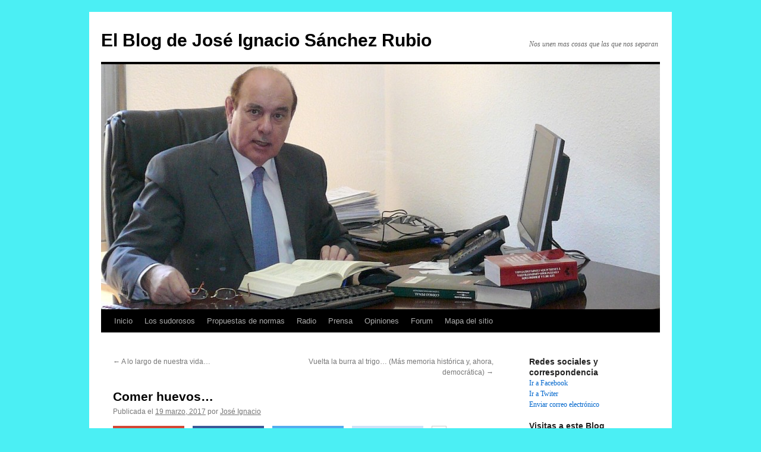

--- FILE ---
content_type: text/html; charset=UTF-8
request_url: https://sanchezrubio.eu/?p=468
body_size: 19397
content:
<!DOCTYPE html>
<html lang="es">
<head>
<meta charset="UTF-8" />
<title>
Comer huevos&#8230; | El Blog de José Ignacio Sánchez Rubio	</title>
<link rel="profile" href="https://gmpg.org/xfn/11" />
<link rel="stylesheet" type="text/css" media="all" href="https://sanchezrubio.eu/wp-content/themes/twentyten/style.css?ver=20251202" />
<link rel="pingback" href="https://sanchezrubio.eu/xmlrpc.php">
<link href="https://sanchezrubio.eu/wp-content/plugins/shariff-sharing/dep/shariff.complete.css" rel="stylesheet">
<meta name='robots' content='max-image-preview:large' />
<link rel='dns-prefetch' href='//fonts.googleapis.com' />
<link rel="alternate" type="application/rss+xml" title="El Blog de José Ignacio Sánchez Rubio &raquo; Feed" href="https://sanchezrubio.eu/?feed=rss2" />
<link rel="alternate" type="application/rss+xml" title="El Blog de José Ignacio Sánchez Rubio &raquo; Feed de los comentarios" href="https://sanchezrubio.eu/?feed=comments-rss2" />
<link rel="alternate" type="text/calendar" title="El Blog de José Ignacio Sánchez Rubio &raquo; iCal Feed" href="https://sanchezrubio.eu?post_type=tribe_events&#038;ical=1" />
<link rel="alternate" type="application/rss+xml" title="El Blog de José Ignacio Sánchez Rubio &raquo; Comentario Comer huevos&#8230; del feed" href="https://sanchezrubio.eu/?feed=rss2&#038;p=468" />
<link rel="alternate" title="oEmbed (JSON)" type="application/json+oembed" href="https://sanchezrubio.eu/index.php?rest_route=%2Foembed%2F1.0%2Fembed&#038;url=https%3A%2F%2Fsanchezrubio.eu%2F%3Fp%3D468" />
<link rel="alternate" title="oEmbed (XML)" type="text/xml+oembed" href="https://sanchezrubio.eu/index.php?rest_route=%2Foembed%2F1.0%2Fembed&#038;url=https%3A%2F%2Fsanchezrubio.eu%2F%3Fp%3D468&#038;format=xml" />
<style id='wp-img-auto-sizes-contain-inline-css' type='text/css'>
img:is([sizes=auto i],[sizes^="auto," i]){contain-intrinsic-size:3000px 1500px}
/*# sourceURL=wp-img-auto-sizes-contain-inline-css */
</style>
<style id='wp-emoji-styles-inline-css' type='text/css'>

	img.wp-smiley, img.emoji {
		display: inline !important;
		border: none !important;
		box-shadow: none !important;
		height: 1em !important;
		width: 1em !important;
		margin: 0 0.07em !important;
		vertical-align: -0.1em !important;
		background: none !important;
		padding: 0 !important;
	}
/*# sourceURL=wp-emoji-styles-inline-css */
</style>
<link rel='stylesheet' id='wp-block-library-css' href='https://sanchezrubio.eu/wp-includes/css/dist/block-library/style.min.css?ver=6.9' type='text/css' media='all' />
<style id='global-styles-inline-css' type='text/css'>
:root{--wp--preset--aspect-ratio--square: 1;--wp--preset--aspect-ratio--4-3: 4/3;--wp--preset--aspect-ratio--3-4: 3/4;--wp--preset--aspect-ratio--3-2: 3/2;--wp--preset--aspect-ratio--2-3: 2/3;--wp--preset--aspect-ratio--16-9: 16/9;--wp--preset--aspect-ratio--9-16: 9/16;--wp--preset--color--black: #000;--wp--preset--color--cyan-bluish-gray: #abb8c3;--wp--preset--color--white: #fff;--wp--preset--color--pale-pink: #f78da7;--wp--preset--color--vivid-red: #cf2e2e;--wp--preset--color--luminous-vivid-orange: #ff6900;--wp--preset--color--luminous-vivid-amber: #fcb900;--wp--preset--color--light-green-cyan: #7bdcb5;--wp--preset--color--vivid-green-cyan: #00d084;--wp--preset--color--pale-cyan-blue: #8ed1fc;--wp--preset--color--vivid-cyan-blue: #0693e3;--wp--preset--color--vivid-purple: #9b51e0;--wp--preset--color--blue: #0066cc;--wp--preset--color--medium-gray: #666;--wp--preset--color--light-gray: #f1f1f1;--wp--preset--gradient--vivid-cyan-blue-to-vivid-purple: linear-gradient(135deg,rgb(6,147,227) 0%,rgb(155,81,224) 100%);--wp--preset--gradient--light-green-cyan-to-vivid-green-cyan: linear-gradient(135deg,rgb(122,220,180) 0%,rgb(0,208,130) 100%);--wp--preset--gradient--luminous-vivid-amber-to-luminous-vivid-orange: linear-gradient(135deg,rgb(252,185,0) 0%,rgb(255,105,0) 100%);--wp--preset--gradient--luminous-vivid-orange-to-vivid-red: linear-gradient(135deg,rgb(255,105,0) 0%,rgb(207,46,46) 100%);--wp--preset--gradient--very-light-gray-to-cyan-bluish-gray: linear-gradient(135deg,rgb(238,238,238) 0%,rgb(169,184,195) 100%);--wp--preset--gradient--cool-to-warm-spectrum: linear-gradient(135deg,rgb(74,234,220) 0%,rgb(151,120,209) 20%,rgb(207,42,186) 40%,rgb(238,44,130) 60%,rgb(251,105,98) 80%,rgb(254,248,76) 100%);--wp--preset--gradient--blush-light-purple: linear-gradient(135deg,rgb(255,206,236) 0%,rgb(152,150,240) 100%);--wp--preset--gradient--blush-bordeaux: linear-gradient(135deg,rgb(254,205,165) 0%,rgb(254,45,45) 50%,rgb(107,0,62) 100%);--wp--preset--gradient--luminous-dusk: linear-gradient(135deg,rgb(255,203,112) 0%,rgb(199,81,192) 50%,rgb(65,88,208) 100%);--wp--preset--gradient--pale-ocean: linear-gradient(135deg,rgb(255,245,203) 0%,rgb(182,227,212) 50%,rgb(51,167,181) 100%);--wp--preset--gradient--electric-grass: linear-gradient(135deg,rgb(202,248,128) 0%,rgb(113,206,126) 100%);--wp--preset--gradient--midnight: linear-gradient(135deg,rgb(2,3,129) 0%,rgb(40,116,252) 100%);--wp--preset--font-size--small: 13px;--wp--preset--font-size--medium: 20px;--wp--preset--font-size--large: 36px;--wp--preset--font-size--x-large: 42px;--wp--preset--spacing--20: 0.44rem;--wp--preset--spacing--30: 0.67rem;--wp--preset--spacing--40: 1rem;--wp--preset--spacing--50: 1.5rem;--wp--preset--spacing--60: 2.25rem;--wp--preset--spacing--70: 3.38rem;--wp--preset--spacing--80: 5.06rem;--wp--preset--shadow--natural: 6px 6px 9px rgba(0, 0, 0, 0.2);--wp--preset--shadow--deep: 12px 12px 50px rgba(0, 0, 0, 0.4);--wp--preset--shadow--sharp: 6px 6px 0px rgba(0, 0, 0, 0.2);--wp--preset--shadow--outlined: 6px 6px 0px -3px rgb(255, 255, 255), 6px 6px rgb(0, 0, 0);--wp--preset--shadow--crisp: 6px 6px 0px rgb(0, 0, 0);}:where(.is-layout-flex){gap: 0.5em;}:where(.is-layout-grid){gap: 0.5em;}body .is-layout-flex{display: flex;}.is-layout-flex{flex-wrap: wrap;align-items: center;}.is-layout-flex > :is(*, div){margin: 0;}body .is-layout-grid{display: grid;}.is-layout-grid > :is(*, div){margin: 0;}:where(.wp-block-columns.is-layout-flex){gap: 2em;}:where(.wp-block-columns.is-layout-grid){gap: 2em;}:where(.wp-block-post-template.is-layout-flex){gap: 1.25em;}:where(.wp-block-post-template.is-layout-grid){gap: 1.25em;}.has-black-color{color: var(--wp--preset--color--black) !important;}.has-cyan-bluish-gray-color{color: var(--wp--preset--color--cyan-bluish-gray) !important;}.has-white-color{color: var(--wp--preset--color--white) !important;}.has-pale-pink-color{color: var(--wp--preset--color--pale-pink) !important;}.has-vivid-red-color{color: var(--wp--preset--color--vivid-red) !important;}.has-luminous-vivid-orange-color{color: var(--wp--preset--color--luminous-vivid-orange) !important;}.has-luminous-vivid-amber-color{color: var(--wp--preset--color--luminous-vivid-amber) !important;}.has-light-green-cyan-color{color: var(--wp--preset--color--light-green-cyan) !important;}.has-vivid-green-cyan-color{color: var(--wp--preset--color--vivid-green-cyan) !important;}.has-pale-cyan-blue-color{color: var(--wp--preset--color--pale-cyan-blue) !important;}.has-vivid-cyan-blue-color{color: var(--wp--preset--color--vivid-cyan-blue) !important;}.has-vivid-purple-color{color: var(--wp--preset--color--vivid-purple) !important;}.has-black-background-color{background-color: var(--wp--preset--color--black) !important;}.has-cyan-bluish-gray-background-color{background-color: var(--wp--preset--color--cyan-bluish-gray) !important;}.has-white-background-color{background-color: var(--wp--preset--color--white) !important;}.has-pale-pink-background-color{background-color: var(--wp--preset--color--pale-pink) !important;}.has-vivid-red-background-color{background-color: var(--wp--preset--color--vivid-red) !important;}.has-luminous-vivid-orange-background-color{background-color: var(--wp--preset--color--luminous-vivid-orange) !important;}.has-luminous-vivid-amber-background-color{background-color: var(--wp--preset--color--luminous-vivid-amber) !important;}.has-light-green-cyan-background-color{background-color: var(--wp--preset--color--light-green-cyan) !important;}.has-vivid-green-cyan-background-color{background-color: var(--wp--preset--color--vivid-green-cyan) !important;}.has-pale-cyan-blue-background-color{background-color: var(--wp--preset--color--pale-cyan-blue) !important;}.has-vivid-cyan-blue-background-color{background-color: var(--wp--preset--color--vivid-cyan-blue) !important;}.has-vivid-purple-background-color{background-color: var(--wp--preset--color--vivid-purple) !important;}.has-black-border-color{border-color: var(--wp--preset--color--black) !important;}.has-cyan-bluish-gray-border-color{border-color: var(--wp--preset--color--cyan-bluish-gray) !important;}.has-white-border-color{border-color: var(--wp--preset--color--white) !important;}.has-pale-pink-border-color{border-color: var(--wp--preset--color--pale-pink) !important;}.has-vivid-red-border-color{border-color: var(--wp--preset--color--vivid-red) !important;}.has-luminous-vivid-orange-border-color{border-color: var(--wp--preset--color--luminous-vivid-orange) !important;}.has-luminous-vivid-amber-border-color{border-color: var(--wp--preset--color--luminous-vivid-amber) !important;}.has-light-green-cyan-border-color{border-color: var(--wp--preset--color--light-green-cyan) !important;}.has-vivid-green-cyan-border-color{border-color: var(--wp--preset--color--vivid-green-cyan) !important;}.has-pale-cyan-blue-border-color{border-color: var(--wp--preset--color--pale-cyan-blue) !important;}.has-vivid-cyan-blue-border-color{border-color: var(--wp--preset--color--vivid-cyan-blue) !important;}.has-vivid-purple-border-color{border-color: var(--wp--preset--color--vivid-purple) !important;}.has-vivid-cyan-blue-to-vivid-purple-gradient-background{background: var(--wp--preset--gradient--vivid-cyan-blue-to-vivid-purple) !important;}.has-light-green-cyan-to-vivid-green-cyan-gradient-background{background: var(--wp--preset--gradient--light-green-cyan-to-vivid-green-cyan) !important;}.has-luminous-vivid-amber-to-luminous-vivid-orange-gradient-background{background: var(--wp--preset--gradient--luminous-vivid-amber-to-luminous-vivid-orange) !important;}.has-luminous-vivid-orange-to-vivid-red-gradient-background{background: var(--wp--preset--gradient--luminous-vivid-orange-to-vivid-red) !important;}.has-very-light-gray-to-cyan-bluish-gray-gradient-background{background: var(--wp--preset--gradient--very-light-gray-to-cyan-bluish-gray) !important;}.has-cool-to-warm-spectrum-gradient-background{background: var(--wp--preset--gradient--cool-to-warm-spectrum) !important;}.has-blush-light-purple-gradient-background{background: var(--wp--preset--gradient--blush-light-purple) !important;}.has-blush-bordeaux-gradient-background{background: var(--wp--preset--gradient--blush-bordeaux) !important;}.has-luminous-dusk-gradient-background{background: var(--wp--preset--gradient--luminous-dusk) !important;}.has-pale-ocean-gradient-background{background: var(--wp--preset--gradient--pale-ocean) !important;}.has-electric-grass-gradient-background{background: var(--wp--preset--gradient--electric-grass) !important;}.has-midnight-gradient-background{background: var(--wp--preset--gradient--midnight) !important;}.has-small-font-size{font-size: var(--wp--preset--font-size--small) !important;}.has-medium-font-size{font-size: var(--wp--preset--font-size--medium) !important;}.has-large-font-size{font-size: var(--wp--preset--font-size--large) !important;}.has-x-large-font-size{font-size: var(--wp--preset--font-size--x-large) !important;}
/*# sourceURL=global-styles-inline-css */
</style>

<style id='classic-theme-styles-inline-css' type='text/css'>
/*! This file is auto-generated */
.wp-block-button__link{color:#fff;background-color:#32373c;border-radius:9999px;box-shadow:none;text-decoration:none;padding:calc(.667em + 2px) calc(1.333em + 2px);font-size:1.125em}.wp-block-file__button{background:#32373c;color:#fff;text-decoration:none}
/*# sourceURL=/wp-includes/css/classic-themes.min.css */
</style>
<link rel='stylesheet' id='bbp-default-css' href='https://sanchezrubio.eu/wp-content/plugins/bbpress/templates/default/css/bbpress.min.css?ver=2.6.14' type='text/css' media='all' />
<link rel='stylesheet' id='digg-digg-css' href='https://sanchezrubio.eu/wp-content/plugins/digg-digg/css/diggdigg-style.css?ver=5.3.6' type='text/css' media='screen' />
<link rel='stylesheet' id='google-typography-font-css' href='//fonts.googleapis.com/css?family=:' type='text/css' media='all' />
<link rel='stylesheet' id='wp-postratings-css' href='https://sanchezrubio.eu/wp-content/plugins/wp-postratings/css/postratings-css.css?ver=1.91.2' type='text/css' media='all' />
<link rel='stylesheet' id='twentyten-block-style-css' href='https://sanchezrubio.eu/wp-content/themes/twentyten/blocks.css?ver=20250220' type='text/css' media='all' />
<link rel='stylesheet' id='tablepress-default-css' href='https://sanchezrubio.eu/wp-content/plugins/tablepress/css/build/default.css?ver=3.2.6' type='text/css' media='all' />
<link rel='stylesheet' id='um_modal-css' href='https://sanchezrubio.eu/wp-content/plugins/ultimate-member/assets/css/um-modal.min.css?ver=2.11.1' type='text/css' media='all' />
<link rel='stylesheet' id='um_ui-css' href='https://sanchezrubio.eu/wp-content/plugins/ultimate-member/assets/libs/jquery-ui/jquery-ui.min.css?ver=1.13.2' type='text/css' media='all' />
<link rel='stylesheet' id='um_tipsy-css' href='https://sanchezrubio.eu/wp-content/plugins/ultimate-member/assets/libs/tipsy/tipsy.min.css?ver=1.0.0a' type='text/css' media='all' />
<link rel='stylesheet' id='um_raty-css' href='https://sanchezrubio.eu/wp-content/plugins/ultimate-member/assets/libs/raty/um-raty.min.css?ver=2.6.0' type='text/css' media='all' />
<link rel='stylesheet' id='select2-css' href='https://sanchezrubio.eu/wp-content/plugins/ultimate-member/assets/libs/select2/select2.min.css?ver=4.0.13' type='text/css' media='all' />
<link rel='stylesheet' id='um_fileupload-css' href='https://sanchezrubio.eu/wp-content/plugins/ultimate-member/assets/css/um-fileupload.min.css?ver=2.11.1' type='text/css' media='all' />
<link rel='stylesheet' id='um_confirm-css' href='https://sanchezrubio.eu/wp-content/plugins/ultimate-member/assets/libs/um-confirm/um-confirm.min.css?ver=1.0' type='text/css' media='all' />
<link rel='stylesheet' id='um_datetime-css' href='https://sanchezrubio.eu/wp-content/plugins/ultimate-member/assets/libs/pickadate/default.min.css?ver=3.6.2' type='text/css' media='all' />
<link rel='stylesheet' id='um_datetime_date-css' href='https://sanchezrubio.eu/wp-content/plugins/ultimate-member/assets/libs/pickadate/default.date.min.css?ver=3.6.2' type='text/css' media='all' />
<link rel='stylesheet' id='um_datetime_time-css' href='https://sanchezrubio.eu/wp-content/plugins/ultimate-member/assets/libs/pickadate/default.time.min.css?ver=3.6.2' type='text/css' media='all' />
<link rel='stylesheet' id='um_fonticons_ii-css' href='https://sanchezrubio.eu/wp-content/plugins/ultimate-member/assets/libs/legacy/fonticons/fonticons-ii.min.css?ver=2.11.1' type='text/css' media='all' />
<link rel='stylesheet' id='um_fonticons_fa-css' href='https://sanchezrubio.eu/wp-content/plugins/ultimate-member/assets/libs/legacy/fonticons/fonticons-fa.min.css?ver=2.11.1' type='text/css' media='all' />
<link rel='stylesheet' id='um_fontawesome-css' href='https://sanchezrubio.eu/wp-content/plugins/ultimate-member/assets/css/um-fontawesome.min.css?ver=6.5.2' type='text/css' media='all' />
<link rel='stylesheet' id='um_common-css' href='https://sanchezrubio.eu/wp-content/plugins/ultimate-member/assets/css/common.min.css?ver=2.11.1' type='text/css' media='all' />
<link rel='stylesheet' id='um_responsive-css' href='https://sanchezrubio.eu/wp-content/plugins/ultimate-member/assets/css/um-responsive.min.css?ver=2.11.1' type='text/css' media='all' />
<link rel='stylesheet' id='um_styles-css' href='https://sanchezrubio.eu/wp-content/plugins/ultimate-member/assets/css/um-styles.min.css?ver=2.11.1' type='text/css' media='all' />
<link rel='stylesheet' id='um_crop-css' href='https://sanchezrubio.eu/wp-content/plugins/ultimate-member/assets/libs/cropper/cropper.min.css?ver=1.6.1' type='text/css' media='all' />
<link rel='stylesheet' id='um_profile-css' href='https://sanchezrubio.eu/wp-content/plugins/ultimate-member/assets/css/um-profile.min.css?ver=2.11.1' type='text/css' media='all' />
<link rel='stylesheet' id='um_account-css' href='https://sanchezrubio.eu/wp-content/plugins/ultimate-member/assets/css/um-account.min.css?ver=2.11.1' type='text/css' media='all' />
<link rel='stylesheet' id='um_misc-css' href='https://sanchezrubio.eu/wp-content/plugins/ultimate-member/assets/css/um-misc.min.css?ver=2.11.1' type='text/css' media='all' />
<link rel='stylesheet' id='um_default_css-css' href='https://sanchezrubio.eu/wp-content/plugins/ultimate-member/assets/css/um-old-default.min.css?ver=2.11.1' type='text/css' media='all' />
<script type="text/javascript" src="https://sanchezrubio.eu/wp-includes/js/jquery/jquery.min.js?ver=3.7.1" id="jquery-core-js"></script>
<script type="text/javascript" src="https://sanchezrubio.eu/wp-includes/js/jquery/jquery-migrate.min.js?ver=3.4.1" id="jquery-migrate-js"></script>
<script type="text/javascript" src="https://sanchezrubio.eu/wp-content/plugins/podlove-web-player/web-player/embed.js?ver=5.9.2" id="podlove-web-player-player-js"></script>
<script type="text/javascript" src="https://sanchezrubio.eu/wp-content/plugins/podlove-web-player/js/cache.js?ver=5.9.2" id="podlove-web-player-player-cache-js"></script>
<script type="text/javascript" src="https://sanchezrubio.eu/wp-content/plugins/ultimate-member/assets/js/um-gdpr.min.js?ver=2.11.1" id="um-gdpr-js"></script>
<link rel="https://api.w.org/" href="https://sanchezrubio.eu/index.php?rest_route=/" /><link rel="alternate" title="JSON" type="application/json" href="https://sanchezrubio.eu/index.php?rest_route=/wp/v2/posts/468" /><link rel="EditURI" type="application/rsd+xml" title="RSD" href="https://sanchezrubio.eu/xmlrpc.php?rsd" />
<meta name="generator" content="WordPress 6.9" />
<link rel="canonical" href="https://sanchezrubio.eu/?p=468" />
<link rel='shortlink' href='https://sanchezrubio.eu/?p=468' />
<link rel="image_src" href="https://sanchezrubio.eu/wp-content/uploads/2017/03/Huevos.png" />
<style type="text/css">
</style>
<meta name="tec-api-version" content="v1"><meta name="tec-api-origin" content="https://sanchezrubio.eu"><link rel="alternate" href="https://sanchezrubio.eu/index.php?rest_route=/tribe/events/v1/" /><style type="text/css" media="screen">input#akismet_privacy_check { float: left; margin: 7px 7px 7px 0; width: 13px; }</style>
        <script type="text/javascript">
            var jQueryMigrateHelperHasSentDowngrade = false;

			window.onerror = function( msg, url, line, col, error ) {
				// Break out early, do not processing if a downgrade reqeust was already sent.
				if ( jQueryMigrateHelperHasSentDowngrade ) {
					return true;
                }

				var xhr = new XMLHttpRequest();
				var nonce = '8f067be03a';
				var jQueryFunctions = [
					'andSelf',
					'browser',
					'live',
					'boxModel',
					'support.boxModel',
					'size',
					'swap',
					'clean',
					'sub',
                ];
				var match_pattern = /\)\.(.+?) is not a function/;
                var erroredFunction = msg.match( match_pattern );

                // If there was no matching functions, do not try to downgrade.
                if ( null === erroredFunction || typeof erroredFunction !== 'object' || typeof erroredFunction[1] === "undefined" || -1 === jQueryFunctions.indexOf( erroredFunction[1] ) ) {
                    return true;
                }

                // Set that we've now attempted a downgrade request.
                jQueryMigrateHelperHasSentDowngrade = true;

				xhr.open( 'POST', 'https://sanchezrubio.eu/wp-admin/admin-ajax.php' );
				xhr.setRequestHeader( 'Content-Type', 'application/x-www-form-urlencoded' );
				xhr.onload = function () {
					var response,
                        reload = false;

					if ( 200 === xhr.status ) {
                        try {
                        	response = JSON.parse( xhr.response );

                        	reload = response.data.reload;
                        } catch ( e ) {
                        	reload = false;
                        }
                    }

					// Automatically reload the page if a deprecation caused an automatic downgrade, ensure visitors get the best possible experience.
					if ( reload ) {
						location.reload();
                    }
				};

				xhr.send( encodeURI( 'action=jquery-migrate-downgrade-version&_wpnonce=' + nonce ) );

				// Suppress error alerts in older browsers
				return true;
			}
        </script>

		<style data-context="foundation-flickity-css">/*! Flickity v2.0.2
http://flickity.metafizzy.co
---------------------------------------------- */.flickity-enabled{position:relative}.flickity-enabled:focus{outline:0}.flickity-viewport{overflow:hidden;position:relative;height:100%}.flickity-slider{position:absolute;width:100%;height:100%}.flickity-enabled.is-draggable{-webkit-tap-highlight-color:transparent;tap-highlight-color:transparent;-webkit-user-select:none;-moz-user-select:none;-ms-user-select:none;user-select:none}.flickity-enabled.is-draggable .flickity-viewport{cursor:move;cursor:-webkit-grab;cursor:grab}.flickity-enabled.is-draggable .flickity-viewport.is-pointer-down{cursor:-webkit-grabbing;cursor:grabbing}.flickity-prev-next-button{position:absolute;top:50%;width:44px;height:44px;border:none;border-radius:50%;background:#fff;background:hsla(0,0%,100%,.75);cursor:pointer;-webkit-transform:translateY(-50%);transform:translateY(-50%)}.flickity-prev-next-button:hover{background:#fff}.flickity-prev-next-button:focus{outline:0;box-shadow:0 0 0 5px #09f}.flickity-prev-next-button:active{opacity:.6}.flickity-prev-next-button.previous{left:10px}.flickity-prev-next-button.next{right:10px}.flickity-rtl .flickity-prev-next-button.previous{left:auto;right:10px}.flickity-rtl .flickity-prev-next-button.next{right:auto;left:10px}.flickity-prev-next-button:disabled{opacity:.3;cursor:auto}.flickity-prev-next-button svg{position:absolute;left:20%;top:20%;width:60%;height:60%}.flickity-prev-next-button .arrow{fill:#333}.flickity-page-dots{position:absolute;width:100%;bottom:-25px;padding:0;margin:0;list-style:none;text-align:center;line-height:1}.flickity-rtl .flickity-page-dots{direction:rtl}.flickity-page-dots .dot{display:inline-block;width:10px;height:10px;margin:0 8px;background:#333;border-radius:50%;opacity:.25;cursor:pointer}.flickity-page-dots .dot.is-selected{opacity:1}</style><style data-context="foundation-slideout-css">.slideout-menu{position:fixed;left:0;top:0;bottom:0;right:auto;z-index:0;width:256px;overflow-y:auto;-webkit-overflow-scrolling:touch;display:none}.slideout-menu.pushit-right{left:auto;right:0}.slideout-panel{position:relative;z-index:1;will-change:transform}.slideout-open,.slideout-open .slideout-panel,.slideout-open body{overflow:hidden}.slideout-open .slideout-menu{display:block}.pushit{display:none}</style><style type="text/css" id="custom-background-css">
body.custom-background { background-color: #4beff4; }
</style>
	<link rel="icon" href="https://sanchezrubio.eu/wp-content/uploads/2015/06/cropped-LDsmall-32x32.jpg" sizes="32x32" />
<link rel="icon" href="https://sanchezrubio.eu/wp-content/uploads/2015/06/cropped-LDsmall-192x192.jpg" sizes="192x192" />
<link rel="apple-touch-icon" href="https://sanchezrubio.eu/wp-content/uploads/2015/06/cropped-LDsmall-180x180.jpg" />
<meta name="msapplication-TileImage" content="https://sanchezrubio.eu/wp-content/uploads/2015/06/cropped-LDsmall-270x270.jpg" />
<style>.ios7.web-app-mode.has-fixed header{ background-color: rgba(3,122,221,.88);}</style><link rel='stylesheet' id='yarppRelatedCss-css' href='https://sanchezrubio.eu/wp-content/plugins/yet-another-related-posts-plugin/style/related.css?ver=5.30.11' type='text/css' media='all' />
</head>

<body class="wp-singular post-template-default single single-post postid-468 single-format-standard custom-background wp-theme-twentyten tribe-no-js">

<script type="text/javascript" id="bbp-swap-no-js-body-class">
	document.body.className = document.body.className.replace( 'bbp-no-js', 'bbp-js' );
</script>

<div id="wrapper" class="hfeed">
		<a href="#content" class="screen-reader-text skip-link">Saltar al contenido</a>
	<div id="header">
		<div id="masthead">
			<div id="branding" role="banner">
									<div id="site-title">
						<span>
							<a href="https://sanchezrubio.eu/" rel="home" >El Blog de José Ignacio Sánchez Rubio</a>
						</span>
					</div>
										<div id="site-description">Nos unen mas cosas que las que nos separan</div>
					<img src="https://sanchezrubio.eu/wp-content/uploads/2014/03/cropped-LD1.jpg" width="940" height="412" alt="El Blog de José Ignacio Sánchez Rubio" srcset="https://sanchezrubio.eu/wp-content/uploads/2014/03/cropped-LD1.jpg 940w, https://sanchezrubio.eu/wp-content/uploads/2014/03/cropped-LD1-300x131.jpg 300w" sizes="(max-width: 940px) 100vw, 940px" decoding="async" fetchpriority="high" />			</div><!-- #branding -->

			<div id="access" role="navigation">
				<div class="menu"><ul>
<li ><a href="https://sanchezrubio.eu/">Inicio</a></li><li class="page_item page-item-548"><a href="https://sanchezrubio.eu/?page_id=548">Los sudorosos</a></li>
<li class="page_item page-item-177 page_item_has_children"><a href="https://sanchezrubio.eu/?page_id=177">Propuestas de normas</a>
<ul class='children'>
	<li class="page_item page-item-183"><a href="https://sanchezrubio.eu/?page_id=183">Financiacion de los Partidos</a></li>
</ul>
</li>
<li class="page_item page-item-191 page_item_has_children"><a href="https://sanchezrubio.eu/?page_id=191">Radio</a>
<ul class='children'>
	<li class="page_item page-item-189"><a href="https://sanchezrubio.eu/?page_id=189">Entrevistas y tertulias</a></li>
</ul>
</li>
<li class="page_item page-item-97 page_item_has_children"><a href="https://sanchezrubio.eu/?page_id=97">Prensa</a>
<ul class='children'>
	<li class="page_item page-item-15"><a href="https://sanchezrubio.eu/?page_id=15">El fantasma de la estanflación</a></li>
	<li class="page_item page-item-348"><a href="https://sanchezrubio.eu/?page_id=348">Las Autonosuyas</a></li>
	<li class="page_item page-item-209"><a href="https://sanchezrubio.eu/?page_id=209">¡¡¡ Marchando otra de Leyes !!!&#8230;</a></li>
	<li class="page_item page-item-73"><a href="https://sanchezrubio.eu/?page_id=73">Und nun, was tun wir?</a></li>
	<li class="page_item page-item-101"><a href="https://sanchezrubio.eu/?page_id=101">Por fin reaccionamos&#8230;</a></li>
	<li class="page_item page-item-111"><a href="https://sanchezrubio.eu/?page_id=111">Esclavitud</a></li>
	<li class="page_item page-item-115"><a href="https://sanchezrubio.eu/?page_id=115">El político</a></li>
	<li class="page_item page-item-119"><a href="https://sanchezrubio.eu/?page_id=119">&#8230; ¿Socialista?. En cierto modo</a></li>
	<li class="page_item page-item-123"><a href="https://sanchezrubio.eu/?page_id=123">La partitocracia</a></li>
	<li class="page_item page-item-127"><a href="https://sanchezrubio.eu/?page_id=127">La Eureta</a></li>
	<li class="page_item page-item-131"><a href="https://sanchezrubio.eu/?page_id=131">Carta a Rajoy</a></li>
	<li class="page_item page-item-137"><a href="https://sanchezrubio.eu/?page_id=137">El decálogo</a></li>
	<li class="page_item page-item-140"><a href="https://sanchezrubio.eu/?page_id=140">El precio del Estado</a></li>
	<li class="page_item page-item-145"><a href="https://sanchezrubio.eu/?page_id=145">Los recortes</a></li>
	<li class="page_item page-item-197"><a href="https://sanchezrubio.eu/?page_id=197">Los sacamantecas</a></li>
	<li class="page_item page-item-204"><a href="https://sanchezrubio.eu/?page_id=204">El Estado como empresa</a></li>
</ul>
</li>
<li class="page_item page-item-156 page_item_has_children"><a href="https://sanchezrubio.eu/?page_id=156">Opiniones</a>
<ul class='children'>
	<li class="page_item page-item-377"><a href="https://sanchezrubio.eu/?page_id=377">Ayer…. y hoy</a></li>
	<li class="page_item page-item-159"><a href="https://sanchezrubio.eu/?page_id=159">Hablamos de mujeres</a></li>
	<li class="page_item page-item-402"><a href="https://sanchezrubio.eu/?page_id=402">¿Nos hace falta un gobierno?</a></li>
	<li class="page_item page-item-164"><a href="https://sanchezrubio.eu/?page_id=164">Atidamana</a></li>
	<li class="page_item page-item-385"><a href="https://sanchezrubio.eu/?page_id=385">¿Alteración psico-física, vicio o depravación?</a></li>
	<li class="page_item page-item-173"><a href="https://sanchezrubio.eu/?page_id=173">¿Oiga&#8230; y que pasa con las hipotecas?</a></li>
	<li class="page_item page-item-201"><a href="https://sanchezrubio.eu/?page_id=201">El valor de los suicidas</a></li>
	<li class="page_item page-item-363"><a href="https://sanchezrubio.eu/?page_id=363">Las divisiones del Papa</a></li>
</ul>
</li>
<li class="page_item page-item-53"><a href="https://sanchezrubio.eu/?page_id=53">Forum</a></li>
<li class="page_item page-item-152"><a href="https://sanchezrubio.eu/?page_id=152">Mapa del sitio</a></li>
</ul></div>
			</div><!-- #access -->
		</div><!-- #masthead -->
	</div><!-- #header -->

	<div id="main">

		<div id="container">
			<div id="content" role="main">

			

				<div id="nav-above" class="navigation">
					<div class="nav-previous"><a href="https://sanchezrubio.eu/?p=465" rel="prev"><span class="meta-nav">&larr;</span> A lo largo de nuestra vida&#8230;</a></div>
					<div class="nav-next"><a href="https://sanchezrubio.eu/?p=472" rel="next">Vuelta la burra al trigo… (Más memoria histórica y, ahora, democrática) <span class="meta-nav">&rarr;</span></a></div>
				</div><!-- #nav-above -->

				<div id="post-468" class="post-468 post type-post status-publish format-standard hentry category-futuro-de-espana">
					<h1 class="entry-title">Comer huevos&#8230;</h1>

					<div class="entry-meta">
						<span class="meta-prep meta-prep-author">Publicada el</span> <a href="https://sanchezrubio.eu/?p=468" title="11:11" rel="bookmark"><span class="entry-date">19 marzo, 2017</span></a> <span class="meta-sep">por</span> <span class="author vcard"><a class="url fn n" href="https://sanchezrubio.eu/?author=1" title="Ver todas las entradas de José Ignacio">José Ignacio</a></span>					</div><!-- .entry-meta -->

					<div class="entry-content">
						<div class="shariff" data-title="Comer huevos&#8230;" data-info-url="http://ct.de/-2467514" data-backend-url="https://sanchezrubio.eu/wp-content/plugins/shariff-sharing/backend/index.php" data-temp="/tmp" data-ttl="60" data-service="gftr" data-services='["googleplus","facebook","twitter","reddit","info"]' data-image="" data-url="https://sanchezrubio.eu/?p=468" data-lang="es" data-theme="colored" data-orientation="horizontal"></div><a id="dd_start"></a><div class='dd_post_share dd_post_share_left'><div class='dd_buttons'><div class='dd_button'><a data-pocket-label="pocket" data-pocket-count="vertical" data-save-url="https://sanchezrubio.eu/?p=468" class="pocket-btn" data-lang="en"></a><script type="text/javascript">!function(d,i){if(!d.getElementById(i)){var j=d.createElement("script");j.id=i;j.src="https://widgets.getpocket.com/v1/j/btn.js?v=1";var w=d.getElementById(i);d.body.appendChild(j);}}(document,"pocket-btn-js");</script></div></div></div><div class='dd_post_share'><div class='dd_buttons'><div class='dd_button'><div class='dd-twitter-ajax-load dd-twitter-468'></div><a href="http://twitter.com/share" class="twitter-share-button" data-url="https://sanchezrubio.eu/?p=468" data-count="vertical" data-text="Comer huevos..." data-via="JISanchezRubio" ></a></div><div class='dd_button'><script src="//connect.facebook.net/es_ES/all.js#xfbml=1"></script><fb:like href="https://sanchezrubio.eu/?p=468" send="true" show_faces="true"  layout="button_count" width="92"  ></fb:like></div><div class='dd_button'><div class='dd-fbshare-ajax-load dd-fbshare-468'></div><a class='DD_FBSHARE_AJAX_468' name='fb_share' type='box_count' share_url='https://sanchezrubio.eu/?p=468' href='http://www.facebook.com/sharer.php'></a></div><div class='dd_button'><div class='dd-google1-ajax-load dd-google1-468'></div><g:plusone size='tall' href='https://sanchezrubio.eu/?p=468'></g:plusone></div><div class='dd_button'><div class='dd-linkedin-ajax-load dd-linkedin-468'></div><script type='IN/share' data-url='https://sanchezrubio.eu/?p=468' data-counter='top'></script></div></div><div style='clear:both'></div></div><div style='clear:both'></div><p style="text-align: justify;"><span style="color: #000000; font-family: Calibri;"><a href="https://sanchezrubio.eu/wp-content/uploads/2017/03/Huevos.png"><img decoding="async" class="alignleft size-full wp-image-469" src="https://sanchezrubio.eu/wp-content/uploads/2017/03/Huevos.png" alt="" width="240" height="160" /></a>Hace unos cuantos años, cuando un niño pedía algo que, a juicio de los mayores no se correspondía con su edad, recibía una promesa: “cuando seas padre, comerás huevos”.</span></p>
<p style="text-align: justify;"><span style="color: #000000; font-family: Calibri;">Está claro que a todos los chiquillos de la época nos apetecía comerlos; los huevos, además de su valor nutritivo, resultan un manjar en cualquiera de las formas en que se prepare, sobre todo si están fritos, con su puntillita…</span></p>
<p style="text-align: justify;"><span style="color: #000000; font-family: Calibri;">Pero con todo, y además de considerar que ese manjar en otro tiempo era un artículo de lujo, todos los infantes nos preguntábamos más de una vez, qué querían decirnos con esa expresión. Y más de uno lo preguntó en alguna ocasión.</span></p>
<p style="text-align: justify;"><span style="color: #000000; font-family: Calibri;">Probablemente, la respuesta única era la misma: “Cuando seas mayor lo entenderás”.</span></p>
<p style="text-align: justify;"><span style="color: #000000; font-family: Calibri;">Les confieso que ya soy mayor, bastante mayor (siempre confieso los mismos cincuenta y tantos) y todavía no he conseguido conocer el exacto sentido del refrán. Ni siquiera a pesar de ser padre, o tal vez sea porque no he sido un buen padre.</span></p>
<p style="text-align: justify;"><span style="color: #000000; font-family: Calibri;">Pero he comido huevos, además de tener hijos (tres y fantásticos), plantar un árbol y escribir un libro y, como les digo, sigo sin saber si el dicho se refería a la responsabilidad que se adquiere con la edad, o si quería ensalzar el valor del trabajo y del ahorro, o si es que los huevos solo los han de comer los padres por aquello de que se creía aquello que se come.</span></p>
<p style="text-align: justify;"><span style="color: #000000; font-family: Calibri;">La cuestión es que como hoy es el día del Padre, hace tiempo que no escribo nada aquí y muchos de mis amigos virtuales me lo han recriminado cariñosamente, me ha dado por pensar en lo mucho que ha cambiado nuestra sociedad (tengo dudas de si para mejor). Porque no creo que ya ninguno de nuestros niños esté ilusionado con ser padre para poder empujarse un buen par de huevos.</span></p>
<p style="text-align: justify;"><span style="color: #000000; font-family: Calibri;">Así que, amigos míos, hoy comeré huevos.</span></p>
<p style="text-align: justify;"><span style="color: #000000; font-family: Calibri;">La duda que me queda es si las chicas comerán también huevos.</span></p>
<p style="text-align: justify;"><span style="color: #000000; font-family: Calibri;">Y con mis felicitaciones a todos los padres y los Pepes, aunque no lo sean, una sugerencia a todos: Intentemos recuperar las tradiciones y la familia. Eso solo nos traerá beneficios.</span></p>
<script type="text/javascript"> jQuery(document).ready(function($) { window.setTimeout('loadTwitter_468()',1000);window.setTimeout('loadFBShare_468()',1000);window.setTimeout('loadGoogle1_468()',1000);window.setTimeout('loadLinkedin_468()',1000); }); </script><script type="text/javascript"> function loadTwitter_468(){ jQuery(document).ready(function($) { $('.dd-twitter-468').remove();$.getScript('http://platform.twitter.com/widgets.js'); }); } function loadFBShare_468(){ jQuery(document).ready(function($) { $('.dd-fbshare-468').remove(); $.getScript('http://static.ak.fbcdn.net/connect.php/js/FB.Share'); }); } function loadGoogle1_468(){ jQuery(document).ready(function($) { $('.dd-google1-468').remove();$.getScript('https://apis.google.com/js/plusone.js'); }); } function loadLinkedin_468(){ jQuery(document).ready(function($) { $('.dd-linkedin-468').remove();$.getScript('http://platform.linkedin.com/in.js'); }); }</script><!-- Social Buttons Generated by Digg Digg plugin v5.3.6,
    Author : Buffer, Inc
    Website : http://bufferapp.com/diggdigg --><a id="dd_end"></a><div class='dd_outer'><div class='dd_inner'><div id='dd_ajax_float'><div class='dd_button_v'><a href="http://twitter.com/share" class="twitter-share-button" data-url="https://sanchezrubio.eu/?p=468" data-count="vertical" data-text="Comer huevos..." data-via="JISanchezRubio" ></a><script type="text/javascript" src="//platform.twitter.com/widgets.js"></script></div><div style='clear:left'></div><div class='dd_button_v'><a href="http://bufferapp.com/add" class="buffer-add-button" data-count="vertical" data-text="Comer huevos..." data-url="https://sanchezrubio.eu/?p=468" data-via="JISanchezRubio"></a><script type="text/javascript" src="http://static.bufferapp.com/js/button.js"></script></div><div style='clear:left'></div><div class='dd_button_v'><script src="//connect.facebook.net/es_ES/all.js#xfbml=1"></script><fb:like href="https://sanchezrubio.eu/?p=468" send="true" show_faces="true"  layout="box_count" width="50"  ></fb:like></div><div style='clear:left'></div><div class='dd_button_v'><script type='text/javascript' src='https://apis.google.com/js/plusone.js'></script><g:plusone size='tall' href='https://sanchezrubio.eu/?p=468'></g:plusone></div><div style='clear:left'></div><div class='dd_button_v'><script src='//platform.linkedin.com/in.js' type='text/javascript'></script><script type='IN/Share' data-url='https://sanchezrubio.eu/?p=468' data-counter='top'></script></div><div style='clear:left'></div></div></div></div><script type="text/javascript">var dd_offset_from_content = 40;var dd_top_offset_from_content = 0;var dd_override_start_anchor_id = "";var dd_override_top_offset = "";</script><script type="text/javascript" src="https://sanchezrubio.eu/wp-content/plugins/digg-digg//js/diggdigg-floating-bar.js?ver=5.3.6"></script><div class='yarpp yarpp-related yarpp-related-website yarpp-related-none yarpp-template-list'>
<p>No related posts.</p>
</div>
											</div><!-- .entry-content -->

							<div id="entry-author-info">
						<div id="author-avatar">
							<img src="https://sanchezrubio.eu/wp-content/plugins/ultimate-member/assets/img/default_avatar.jpg" class="gravatar avatar avatar-60 um-avatar um-avatar-default" width="60" height="60" alt="José Ignacio Sánchez Rubio" data-default="https://sanchezrubio.eu/wp-content/plugins/ultimate-member/assets/img/default_avatar.jpg" onerror="if ( ! this.getAttribute('data-load-error') ){ this.setAttribute('data-load-error', '1');this.setAttribute('src', this.getAttribute('data-default'));}" loading="lazy" />							</div><!-- #author-avatar -->
							<div id="author-description">
							<h2>
							Acerca de José Ignacio							</h2>
							Profesional libre de la consultoría de empresas, con los títulos de Licenciado en Derecho y en Ciencias Económicas.
Además, el título de Maestro de Primera enseñanza, 4 Masters en Sistema Fiscal Español, Derecho de Familia, Derecho Penal y Auditoría de Cuentas.
Letrado del Colegio de Abogados de Madrid, Administrador y Mediador Concursal, en posesión de numerosos diplomas en economía de empresas, derecho y Unión Europea.							<div id="author-link">
								<a href="https://sanchezrubio.eu/?author=1" rel="author">
									Ver todas las entradas por José Ignacio <span class="meta-nav">&rarr;</span>								</a>
							</div><!-- #author-link	-->
							</div><!-- #author-description -->
						</div><!-- #entry-author-info -->
	
						<div class="entry-utility">
							Esta entrada fue publicada en <a href="https://sanchezrubio.eu/?cat=4" rel="category">Futuro de España</a>. Guarda el <a href="https://sanchezrubio.eu/?p=468" title="Enlace permanente a Comer huevos&#8230;" rel="bookmark">enlace permanente</a>.													</div><!-- .entry-utility -->
					</div><!-- #post-468 -->

					<div id="nav-below" class="navigation">
						<div class="nav-previous"><a href="https://sanchezrubio.eu/?p=465" rel="prev"><span class="meta-nav">&larr;</span> A lo largo de nuestra vida&#8230;</a></div>
						<div class="nav-next"><a href="https://sanchezrubio.eu/?p=472" rel="next">Vuelta la burra al trigo… (Más memoria histórica y, ahora, democrática) <span class="meta-nav">&rarr;</span></a></div>
					</div><!-- #nav-below -->

					
			<div id="comments">



	<div id="respond" class="comment-respond">
		<h3 id="reply-title" class="comment-reply-title">Deja una respuesta <small><a rel="nofollow" id="cancel-comment-reply-link" href="/?p=468#respond" style="display:none;">Cancelar la respuesta</a></small></h3><form action="https://sanchezrubio.eu/wp-comments-post.php" method="post" id="commentform" class="comment-form"><p class="comment-notes"><span id="email-notes">Tu dirección de correo electrónico no será publicada.</span> <span class="required-field-message">Los campos obligatorios están marcados con <span class="required">*</span></span></p><p class="comment-form-comment"><label for="comment">Comentario <span class="required">*</span></label> <textarea autocomplete="new-password"  id="d481cc7b70"  name="d481cc7b70"   cols="45" rows="8" maxlength="65525" required="required"></textarea><textarea id="comment" aria-label="hp-comment" aria-hidden="true" name="comment" autocomplete="new-password" style="padding:0 !important;clip:rect(1px, 1px, 1px, 1px) !important;position:absolute !important;white-space:nowrap !important;height:1px !important;width:1px !important;overflow:hidden !important;" tabindex="-1"></textarea><script data-noptimize>document.getElementById("comment").setAttribute( "id", "a8dbb713e5bc085bebe7dfe39a87a152" );document.getElementById("d481cc7b70").setAttribute( "id", "comment" );</script></p>
<p class="privacy-notice">
I accept that my given data and my IP address is sent to a server in the USA only for the purpose of spam prevention through the <a href="http://akismet.com/">Akismet</a> program.<a href="https://akismet.com/gdpr/">More information on Akismet and GDPR</a>.</p>
<p class="comment-form-author"><label for="author">Nombre</label> <input id="author" name="author" type="text" value="" size="30" maxlength="245" autocomplete="name" /></p>
<p class="comment-form-email"><label for="email">Correo electrónico</label> <input id="email" name="email" type="text" value="" size="30" maxlength="100" aria-describedby="email-notes" autocomplete="email" /></p>
<p class="comment-form-url"><label for="url">Web</label> <input id="url" name="url" type="text" value="" size="30" maxlength="200" autocomplete="url" /></p>
<p class="form-submit"><input name="submit" type="submit" id="submit" class="submit" value="Publicar el comentario" /> <input type='hidden' name='comment_post_ID' value='468' id='comment_post_ID' />
<input type='hidden' name='comment_parent' id='comment_parent' value='0' />
</p><p style="display: none;"><input type="hidden" id="akismet_comment_nonce" name="akismet_comment_nonce" value="97c9b3f094" /></p><p style="display: none !important;" class="akismet-fields-container" data-prefix="ak_"><label>&#916;<textarea name="ak_hp_textarea" cols="45" rows="8" maxlength="100"></textarea></label><input type="hidden" id="ak_js_1" name="ak_js" value="167"/><script>document.getElementById( "ak_js_1" ).setAttribute( "value", ( new Date() ).getTime() );</script></p></form>	</div><!-- #respond -->
	<p class="akismet_comment_form_privacy_notice">Este sitio usa Akismet para reducir el spam. <a href="https://akismet.com/privacy/" target="_blank" rel="nofollow noopener"> Aprende cómo se procesan los datos de tus comentarios.</a></p>
</div><!-- #comments -->

	
			</div><!-- #content -->
		</div><!-- #container -->


		<div id="primary" class="widget-area" role="complementary">
			<ul class="xoxo">

<li id="text-5" class="widget-container widget_text"><h3 class="widget-title">Redes sociales y correspondencia</h3>			<div class="textwidget"><p> <a href="http://www.facebook.com/joseignacio.sanchezrubio">Ir a Facebook</a><br />
<a href="https://twitter.com/JISanchezRubio">Ir a Twiter</a><br />
<a href="mailto:ignacio@sanchezrubio.eu">Enviar correo electrónico</a> </p>
</div>
		</li><li id="text-2" class="widget-container widget_text"><h3 class="widget-title">Visitas a este Blog</h3>			<div class="textwidget"><a href="https://www.contadorvisitasgratis.com" title="contador de visitas para tumblr"><img src="https://counter4.whocame.ovh/private/contadorvisitasgratis.php?c=g1pq45tsabk793d1nqlhnw1rrumh22pl" border="0" title="contador de visitas para tumblr" alt="contador de visitas para tumblr"></a></div>
		</li><li id="calendar-3" class="widget-container widget_calendar"><div id="calendar_wrap" class="calendar_wrap"><table id="wp-calendar" class="wp-calendar-table">
	<caption>enero 2026</caption>
	<thead>
	<tr>
		<th scope="col" aria-label="lunes">L</th>
		<th scope="col" aria-label="martes">M</th>
		<th scope="col" aria-label="miércoles">X</th>
		<th scope="col" aria-label="jueves">J</th>
		<th scope="col" aria-label="viernes">V</th>
		<th scope="col" aria-label="sábado">S</th>
		<th scope="col" aria-label="domingo">D</th>
	</tr>
	</thead>
	<tbody>
	<tr>
		<td colspan="3" class="pad">&nbsp;</td><td>1</td><td>2</td><td>3</td><td>4</td>
	</tr>
	<tr>
		<td>5</td><td>6</td><td>7</td><td>8</td><td>9</td><td>10</td><td>11</td>
	</tr>
	<tr>
		<td>12</td><td>13</td><td>14</td><td>15</td><td>16</td><td>17</td><td id="today">18</td>
	</tr>
	<tr>
		<td>19</td><td>20</td><td>21</td><td>22</td><td>23</td><td>24</td><td>25</td>
	</tr>
	<tr>
		<td>26</td><td>27</td><td>28</td><td>29</td><td>30</td><td>31</td>
		<td class="pad" colspan="1">&nbsp;</td>
	</tr>
	</tbody>
	</table><nav aria-label="Meses anteriores y posteriores" class="wp-calendar-nav">
		<span class="wp-calendar-nav-prev"><a href="https://sanchezrubio.eu/?m=202002">&laquo; Feb</a></span>
		<span class="pad">&nbsp;</span>
		<span class="wp-calendar-nav-next">&nbsp;</span>
	</nav></div></li><li id="search-2" class="widget-container widget_search"><form role="search" method="get" id="searchform" class="searchform" action="https://sanchezrubio.eu/">
				<div>
					<label class="screen-reader-text" for="s">Buscar:</label>
					<input type="text" value="" name="s" id="s" />
					<input type="submit" id="searchsubmit" value="Buscar" />
				</div>
			</form></li><li id="ratings-widget-2" class="widget-container widget_ratings-widget"><h3 class="widget-title">Su voto</h3><ul>
<li><a href="https://sanchezrubio.eu/?page_id=209" title="&iexcl;&iexcl;&iexcl; Marchando otra de Leyes !!!&hellip;">&iexcl;&iexcl;&iexcl; Marchando otra de Leyes !!!&hellip;</a> <img src="https://sanchezrubio.eu/wp-content/plugins/wp-postratings/images/stars/rating_off.gif" alt="0 votos, promedio: 0,00 de 5" title="0 votos, promedio: 0,00 de 5" class="post-ratings-image" /><img src="https://sanchezrubio.eu/wp-content/plugins/wp-postratings/images/stars/rating_off.gif" alt="0 votos, promedio: 0,00 de 5" title="0 votos, promedio: 0,00 de 5" class="post-ratings-image" /><img src="https://sanchezrubio.eu/wp-content/plugins/wp-postratings/images/stars/rating_off.gif" alt="0 votos, promedio: 0,00 de 5" title="0 votos, promedio: 0,00 de 5" class="post-ratings-image" /><img src="https://sanchezrubio.eu/wp-content/plugins/wp-postratings/images/stars/rating_off.gif" alt="0 votos, promedio: 0,00 de 5" title="0 votos, promedio: 0,00 de 5" class="post-ratings-image" /><img src="https://sanchezrubio.eu/wp-content/plugins/wp-postratings/images/stars/rating_off.gif" alt="0 votos, promedio: 0,00 de 5" title="0 votos, promedio: 0,00 de 5" class="post-ratings-image" /> (0,00 out of 5)</li>
<li><a href="https://sanchezrubio.eu/?page_id=183" title="Financiacion de los Partidos">Financiacion de los Partidos</a> <img src="https://sanchezrubio.eu/wp-content/plugins/wp-postratings/images/stars/rating_off.gif" alt="0 votos, promedio: 0,00 de 5" title="0 votos, promedio: 0,00 de 5" class="post-ratings-image" /><img src="https://sanchezrubio.eu/wp-content/plugins/wp-postratings/images/stars/rating_off.gif" alt="0 votos, promedio: 0,00 de 5" title="0 votos, promedio: 0,00 de 5" class="post-ratings-image" /><img src="https://sanchezrubio.eu/wp-content/plugins/wp-postratings/images/stars/rating_off.gif" alt="0 votos, promedio: 0,00 de 5" title="0 votos, promedio: 0,00 de 5" class="post-ratings-image" /><img src="https://sanchezrubio.eu/wp-content/plugins/wp-postratings/images/stars/rating_off.gif" alt="0 votos, promedio: 0,00 de 5" title="0 votos, promedio: 0,00 de 5" class="post-ratings-image" /><img src="https://sanchezrubio.eu/wp-content/plugins/wp-postratings/images/stars/rating_off.gif" alt="0 votos, promedio: 0,00 de 5" title="0 votos, promedio: 0,00 de 5" class="post-ratings-image" /> (0,00 out of 5)</li>
<li><a href="https://sanchezrubio.eu/?page_id=348" title="Las Autonosuyas">Las Autonosuyas</a> <img src="https://sanchezrubio.eu/wp-content/plugins/wp-postratings/images/stars/rating_off.gif" alt="0 votos, promedio: 0,00 de 5" title="0 votos, promedio: 0,00 de 5" class="post-ratings-image" /><img src="https://sanchezrubio.eu/wp-content/plugins/wp-postratings/images/stars/rating_off.gif" alt="0 votos, promedio: 0,00 de 5" title="0 votos, promedio: 0,00 de 5" class="post-ratings-image" /><img src="https://sanchezrubio.eu/wp-content/plugins/wp-postratings/images/stars/rating_off.gif" alt="0 votos, promedio: 0,00 de 5" title="0 votos, promedio: 0,00 de 5" class="post-ratings-image" /><img src="https://sanchezrubio.eu/wp-content/plugins/wp-postratings/images/stars/rating_off.gif" alt="0 votos, promedio: 0,00 de 5" title="0 votos, promedio: 0,00 de 5" class="post-ratings-image" /><img src="https://sanchezrubio.eu/wp-content/plugins/wp-postratings/images/stars/rating_off.gif" alt="0 votos, promedio: 0,00 de 5" title="0 votos, promedio: 0,00 de 5" class="post-ratings-image" /> (0,00 out of 5)</li>
<li><a href="https://sanchezrubio.eu/?page_id=191" title="Radio">Radio</a> <img src="https://sanchezrubio.eu/wp-content/plugins/wp-postratings/images/stars/rating_off.gif" alt="0 votos, promedio: 0,00 de 5" title="0 votos, promedio: 0,00 de 5" class="post-ratings-image" /><img src="https://sanchezrubio.eu/wp-content/plugins/wp-postratings/images/stars/rating_off.gif" alt="0 votos, promedio: 0,00 de 5" title="0 votos, promedio: 0,00 de 5" class="post-ratings-image" /><img src="https://sanchezrubio.eu/wp-content/plugins/wp-postratings/images/stars/rating_off.gif" alt="0 votos, promedio: 0,00 de 5" title="0 votos, promedio: 0,00 de 5" class="post-ratings-image" /><img src="https://sanchezrubio.eu/wp-content/plugins/wp-postratings/images/stars/rating_off.gif" alt="0 votos, promedio: 0,00 de 5" title="0 votos, promedio: 0,00 de 5" class="post-ratings-image" /><img src="https://sanchezrubio.eu/wp-content/plugins/wp-postratings/images/stars/rating_off.gif" alt="0 votos, promedio: 0,00 de 5" title="0 votos, promedio: 0,00 de 5" class="post-ratings-image" /> (0,00 out of 5)</li>
<li><a href="https://sanchezrubio.eu/?page_id=363" title="Las divisiones del Papa">Las divisiones del Papa</a> <img src="https://sanchezrubio.eu/wp-content/plugins/wp-postratings/images/stars/rating_off.gif" alt="0 votos, promedio: 0,00 de 5" title="0 votos, promedio: 0,00 de 5" class="post-ratings-image" /><img src="https://sanchezrubio.eu/wp-content/plugins/wp-postratings/images/stars/rating_off.gif" alt="0 votos, promedio: 0,00 de 5" title="0 votos, promedio: 0,00 de 5" class="post-ratings-image" /><img src="https://sanchezrubio.eu/wp-content/plugins/wp-postratings/images/stars/rating_off.gif" alt="0 votos, promedio: 0,00 de 5" title="0 votos, promedio: 0,00 de 5" class="post-ratings-image" /><img src="https://sanchezrubio.eu/wp-content/plugins/wp-postratings/images/stars/rating_off.gif" alt="0 votos, promedio: 0,00 de 5" title="0 votos, promedio: 0,00 de 5" class="post-ratings-image" /><img src="https://sanchezrubio.eu/wp-content/plugins/wp-postratings/images/stars/rating_off.gif" alt="0 votos, promedio: 0,00 de 5" title="0 votos, promedio: 0,00 de 5" class="post-ratings-image" /> (0,00 out of 5)</li>
<li><a href="https://sanchezrubio.eu/?page_id=189" title="Entrevistas y tertulias">Entrevistas y tertulias</a> <img src="https://sanchezrubio.eu/wp-content/plugins/wp-postratings/images/stars/rating_off.gif" alt="0 votos, promedio: 0,00 de 5" title="0 votos, promedio: 0,00 de 5" class="post-ratings-image" /><img src="https://sanchezrubio.eu/wp-content/plugins/wp-postratings/images/stars/rating_off.gif" alt="0 votos, promedio: 0,00 de 5" title="0 votos, promedio: 0,00 de 5" class="post-ratings-image" /><img src="https://sanchezrubio.eu/wp-content/plugins/wp-postratings/images/stars/rating_off.gif" alt="0 votos, promedio: 0,00 de 5" title="0 votos, promedio: 0,00 de 5" class="post-ratings-image" /><img src="https://sanchezrubio.eu/wp-content/plugins/wp-postratings/images/stars/rating_off.gif" alt="0 votos, promedio: 0,00 de 5" title="0 votos, promedio: 0,00 de 5" class="post-ratings-image" /><img src="https://sanchezrubio.eu/wp-content/plugins/wp-postratings/images/stars/rating_off.gif" alt="0 votos, promedio: 0,00 de 5" title="0 votos, promedio: 0,00 de 5" class="post-ratings-image" /> (0,00 out of 5)</li>
<li><a href="https://sanchezrubio.eu/?page_id=377" title="Ayer&hellip;. y hoy">Ayer&hellip;. y hoy</a> <img src="https://sanchezrubio.eu/wp-content/plugins/wp-postratings/images/stars/rating_off.gif" alt="0 votos, promedio: 0,00 de 5" title="0 votos, promedio: 0,00 de 5" class="post-ratings-image" /><img src="https://sanchezrubio.eu/wp-content/plugins/wp-postratings/images/stars/rating_off.gif" alt="0 votos, promedio: 0,00 de 5" title="0 votos, promedio: 0,00 de 5" class="post-ratings-image" /><img src="https://sanchezrubio.eu/wp-content/plugins/wp-postratings/images/stars/rating_off.gif" alt="0 votos, promedio: 0,00 de 5" title="0 votos, promedio: 0,00 de 5" class="post-ratings-image" /><img src="https://sanchezrubio.eu/wp-content/plugins/wp-postratings/images/stars/rating_off.gif" alt="0 votos, promedio: 0,00 de 5" title="0 votos, promedio: 0,00 de 5" class="post-ratings-image" /><img src="https://sanchezrubio.eu/wp-content/plugins/wp-postratings/images/stars/rating_off.gif" alt="0 votos, promedio: 0,00 de 5" title="0 votos, promedio: 0,00 de 5" class="post-ratings-image" /> (0,00 out of 5)</li>
<li><a href="https://sanchezrubio.eu/?page_id=197" title="Los sacamantecas">Los sacamantecas</a> <img src="https://sanchezrubio.eu/wp-content/plugins/wp-postratings/images/stars/rating_off.gif" alt="0 votos, promedio: 0,00 de 5" title="0 votos, promedio: 0,00 de 5" class="post-ratings-image" /><img src="https://sanchezrubio.eu/wp-content/plugins/wp-postratings/images/stars/rating_off.gif" alt="0 votos, promedio: 0,00 de 5" title="0 votos, promedio: 0,00 de 5" class="post-ratings-image" /><img src="https://sanchezrubio.eu/wp-content/plugins/wp-postratings/images/stars/rating_off.gif" alt="0 votos, promedio: 0,00 de 5" title="0 votos, promedio: 0,00 de 5" class="post-ratings-image" /><img src="https://sanchezrubio.eu/wp-content/plugins/wp-postratings/images/stars/rating_off.gif" alt="0 votos, promedio: 0,00 de 5" title="0 votos, promedio: 0,00 de 5" class="post-ratings-image" /><img src="https://sanchezrubio.eu/wp-content/plugins/wp-postratings/images/stars/rating_off.gif" alt="0 votos, promedio: 0,00 de 5" title="0 votos, promedio: 0,00 de 5" class="post-ratings-image" /> (0,00 out of 5)</li>
<li><a href="https://sanchezrubio.eu/?page_id=385" title="&iquest;Alteraci&oacute;n psico-f&iacute;sica, vicio o depravaci&oacute;n?">&iquest;Alteraci&oacute;n psico-f&iacute;sica, vicio o depravaci&oacute;n?</a> <img src="https://sanchezrubio.eu/wp-content/plugins/wp-postratings/images/stars/rating_off.gif" alt="0 votos, promedio: 0,00 de 5" title="0 votos, promedio: 0,00 de 5" class="post-ratings-image" /><img src="https://sanchezrubio.eu/wp-content/plugins/wp-postratings/images/stars/rating_off.gif" alt="0 votos, promedio: 0,00 de 5" title="0 votos, promedio: 0,00 de 5" class="post-ratings-image" /><img src="https://sanchezrubio.eu/wp-content/plugins/wp-postratings/images/stars/rating_off.gif" alt="0 votos, promedio: 0,00 de 5" title="0 votos, promedio: 0,00 de 5" class="post-ratings-image" /><img src="https://sanchezrubio.eu/wp-content/plugins/wp-postratings/images/stars/rating_off.gif" alt="0 votos, promedio: 0,00 de 5" title="0 votos, promedio: 0,00 de 5" class="post-ratings-image" /><img src="https://sanchezrubio.eu/wp-content/plugins/wp-postratings/images/stars/rating_off.gif" alt="0 votos, promedio: 0,00 de 5" title="0 votos, promedio: 0,00 de 5" class="post-ratings-image" /> (0,00 out of 5)</li>
<li><a href="https://sanchezrubio.eu/?page_id=201" title="El valor de los suicidas">El valor de los suicidas</a> <img src="https://sanchezrubio.eu/wp-content/plugins/wp-postratings/images/stars/rating_off.gif" alt="0 votos, promedio: 0,00 de 5" title="0 votos, promedio: 0,00 de 5" class="post-ratings-image" /><img src="https://sanchezrubio.eu/wp-content/plugins/wp-postratings/images/stars/rating_off.gif" alt="0 votos, promedio: 0,00 de 5" title="0 votos, promedio: 0,00 de 5" class="post-ratings-image" /><img src="https://sanchezrubio.eu/wp-content/plugins/wp-postratings/images/stars/rating_off.gif" alt="0 votos, promedio: 0,00 de 5" title="0 votos, promedio: 0,00 de 5" class="post-ratings-image" /><img src="https://sanchezrubio.eu/wp-content/plugins/wp-postratings/images/stars/rating_off.gif" alt="0 votos, promedio: 0,00 de 5" title="0 votos, promedio: 0,00 de 5" class="post-ratings-image" /><img src="https://sanchezrubio.eu/wp-content/plugins/wp-postratings/images/stars/rating_off.gif" alt="0 votos, promedio: 0,00 de 5" title="0 votos, promedio: 0,00 de 5" class="post-ratings-image" /> (0,00 out of 5)</li>
</ul>
</li>
		<li id="recent-posts-2" class="widget-container widget_recent_entries">
		<h3 class="widget-title">Entradas recientes</h3>
		<ul>
											<li>
					<a href="https://sanchezrubio.eu/?p=540">El hundimiento de España&#8230;   Los músicos del Titanic</a>
									</li>
											<li>
					<a href="https://sanchezrubio.eu/?p=528">Curiosidades políticas&#8230;</a>
									</li>
											<li>
					<a href="https://sanchezrubio.eu/?p=521">Marchando otra de Reales Decretos-Leyes… ¡¡¡Oído, cocina…!!!</a>
									</li>
											<li>
					<a href="https://sanchezrubio.eu/?p=517">La historia se repite&#8230;</a>
									</li>
											<li>
					<a href="https://sanchezrubio.eu/?p=515">La financiación de los partidos</a>
									</li>
					</ul>

		</li><li id="text-3" class="widget-container widget_text"><h3 class="widget-title">Acerca de los comentarios</h3>			<div class="textwidget">Puede Ud. comentar libremente cualquier opinión o comentario publicado. Por razones de estética, el sistema elimina los comentarios con contenido obscenos o injuriosos.</div>
		</li><li id="recent-comments-2" class="widget-container widget_recent_comments"><h3 class="widget-title">Comentarios recientes</h3><ul id="recentcomments"><li class="recentcomments"><span class="comment-author-link">Teresa</span> en <a href="https://sanchezrubio.eu/?p=540&#038;cpage=1#comment-13194">El hundimiento de España&#8230;   Los músicos del Titanic</a></li><li class="recentcomments"><span class="comment-author-link">Amaia</span> en <a href="https://sanchezrubio.eu/?p=540&#038;cpage=1#comment-1278">El hundimiento de España&#8230;   Los músicos del Titanic</a></li><li class="recentcomments"><span class="comment-author-link">Ivan</span> en <a href="https://sanchezrubio.eu/?p=505&#038;cpage=1#comment-343">El 155…</a></li><li class="recentcomments"><span class="comment-author-link">Alejandro</span> en <a href="https://sanchezrubio.eu/?p=505&#038;cpage=1#comment-342">El 155…</a></li><li class="recentcomments"><span class="comment-author-link">Jldemora .</span> en <a href="https://sanchezrubio.eu/?p=505&#038;cpage=1#comment-341">El 155…</a></li></ul></li><li id="archives-2" class="widget-container widget_archive"><h3 class="widget-title">Archivos</h3>
			<ul>
					<li><a href='https://sanchezrubio.eu/?m=202002'>febrero 2020</a></li>
	<li><a href='https://sanchezrubio.eu/?m=201901'>enero 2019</a></li>
	<li><a href='https://sanchezrubio.eu/?m=201811'>noviembre 2018</a></li>
	<li><a href='https://sanchezrubio.eu/?m=201807'>julio 2018</a></li>
	<li><a href='https://sanchezrubio.eu/?m=201801'>enero 2018</a></li>
	<li><a href='https://sanchezrubio.eu/?m=201710'>octubre 2017</a></li>
	<li><a href='https://sanchezrubio.eu/?m=201709'>septiembre 2017</a></li>
	<li><a href='https://sanchezrubio.eu/?m=201708'>agosto 2017</a></li>
	<li><a href='https://sanchezrubio.eu/?m=201707'>julio 2017</a></li>
	<li><a href='https://sanchezrubio.eu/?m=201706'>junio 2017</a></li>
	<li><a href='https://sanchezrubio.eu/?m=201705'>mayo 2017</a></li>
	<li><a href='https://sanchezrubio.eu/?m=201704'>abril 2017</a></li>
	<li><a href='https://sanchezrubio.eu/?m=201703'>marzo 2017</a></li>
	<li><a href='https://sanchezrubio.eu/?m=201701'>enero 2017</a></li>
	<li><a href='https://sanchezrubio.eu/?m=201612'>diciembre 2016</a></li>
	<li><a href='https://sanchezrubio.eu/?m=201610'>octubre 2016</a></li>
	<li><a href='https://sanchezrubio.eu/?m=201608'>agosto 2016</a></li>
	<li><a href='https://sanchezrubio.eu/?m=201607'>julio 2016</a></li>
	<li><a href='https://sanchezrubio.eu/?m=201606'>junio 2016</a></li>
	<li><a href='https://sanchezrubio.eu/?m=201602'>febrero 2016</a></li>
	<li><a href='https://sanchezrubio.eu/?m=201601'>enero 2016</a></li>
	<li><a href='https://sanchezrubio.eu/?m=201511'>noviembre 2015</a></li>
	<li><a href='https://sanchezrubio.eu/?m=201508'>agosto 2015</a></li>
	<li><a href='https://sanchezrubio.eu/?m=201507'>julio 2015</a></li>
	<li><a href='https://sanchezrubio.eu/?m=201506'>junio 2015</a></li>
	<li><a href='https://sanchezrubio.eu/?m=201505'>mayo 2015</a></li>
	<li><a href='https://sanchezrubio.eu/?m=201503'>marzo 2015</a></li>
	<li><a href='https://sanchezrubio.eu/?m=201502'>febrero 2015</a></li>
	<li><a href='https://sanchezrubio.eu/?m=201410'>octubre 2014</a></li>
	<li><a href='https://sanchezrubio.eu/?m=201408'>agosto 2014</a></li>
	<li><a href='https://sanchezrubio.eu/?m=201404'>abril 2014</a></li>
	<li><a href='https://sanchezrubio.eu/?m=201403'>marzo 2014</a></li>
			</ul>

			</li><li id="categories-2" class="widget-container widget_categories"><h3 class="widget-title">Categorías</h3>
			<ul>
					<li class="cat-item cat-item-5"><a href="https://sanchezrubio.eu/?cat=5">Autonomías</a>
</li>
	<li class="cat-item cat-item-4"><a href="https://sanchezrubio.eu/?cat=4">Futuro de España</a>
</li>
	<li class="cat-item cat-item-2"><a href="https://sanchezrubio.eu/?cat=2">Partidos</a>
</li>
	<li class="cat-item cat-item-3"><a href="https://sanchezrubio.eu/?cat=3">Políticos</a>
</li>
	<li class="cat-item cat-item-1"><a href="https://sanchezrubio.eu/?cat=1">Uncategorized</a>
</li>
			</ul>

			</li><li id="meta-2" class="widget-container widget_meta"><h3 class="widget-title">Meta</h3>
		<ul>
			<li><a href="https://sanchezrubio.eu/wp-login.php?action=register">Registro</a></li>			<li><a href="https://sanchezrubio.eu/wp-login.php">Acceder</a></li>
			<li><a href="https://sanchezrubio.eu/?feed=rss2">Feed de entradas</a></li>
			<li><a href="https://sanchezrubio.eu/?feed=comments-rss2">Feed de comentarios</a></li>

			<li><a href="https://es.wordpress.org/">WordPress.org</a></li>
		</ul>

		</li>
		<li id="recent-posts-3" class="widget-container widget_recent_entries">
		<h3 class="widget-title">Entradas recientes</h3>
		<ul>
											<li>
					<a href="https://sanchezrubio.eu/?p=540">El hundimiento de España&#8230;   Los músicos del Titanic</a>
									</li>
											<li>
					<a href="https://sanchezrubio.eu/?p=528">Curiosidades políticas&#8230;</a>
									</li>
											<li>
					<a href="https://sanchezrubio.eu/?p=521">Marchando otra de Reales Decretos-Leyes… ¡¡¡Oído, cocina…!!!</a>
									</li>
											<li>
					<a href="https://sanchezrubio.eu/?p=517">La historia se repite&#8230;</a>
									</li>
											<li>
					<a href="https://sanchezrubio.eu/?p=515">La financiación de los partidos</a>
									</li>
					</ul>

		</li>			</ul>
		</div><!-- #primary .widget-area -->

	</div><!-- #main -->

	<div id="footer" role="contentinfo">
		<div id="colophon">



			<div id="site-info">
				<a href="https://sanchezrubio.eu/" rel="home">
					El Blog de José Ignacio Sánchez Rubio				</a>
							</div><!-- #site-info -->

			<div id="site-generator">
								<a href="https://es.wordpress.org/" class="imprint" title="Plataforma semántica de publicación personal">
					Funciona gracias a WordPress.				</a>
			</div><!-- #site-generator -->

		</div><!-- #colophon -->
	</div><!-- #footer -->

</div><!-- #wrapper -->


<div id="um_upload_single" style="display:none;"></div>

<div id="um_view_photo" style="display:none;">
	<a href="javascript:void(0);" data-action="um_remove_modal" class="um-modal-close" aria-label="Cerrar la vista emergente de la foto">
		<i class="um-faicon-times"></i>
	</a>

	<div class="um-modal-body photo">
		<div class="um-modal-photo"></div>
	</div>
</div>
<script src="https://sanchezrubio.eu/wp-content/plugins/shariff-sharing/dep/shariff.complete.js"></script>
		<script>
		( function ( body ) {
			'use strict';
			body.className = body.className.replace( /\btribe-no-js\b/, 'tribe-js' );
		} )( document.body );
		</script>
		<!-- Powered by WPtouch: 4.3.62 --><script> /* <![CDATA[ */var tribe_l10n_datatables = {"aria":{"sort_ascending":": activate to sort column ascending","sort_descending":": activate to sort column descending"},"length_menu":"Show _MENU_ entries","empty_table":"No data available in table","info":"Showing _START_ to _END_ of _TOTAL_ entries","info_empty":"Showing 0 to 0 of 0 entries","info_filtered":"(filtered from _MAX_ total entries)","zero_records":"No matching records found","search":"Search:","all_selected_text":"All items on this page were selected. ","select_all_link":"Select all pages","clear_selection":"Clear Selection.","pagination":{"all":"All","next":"Next","previous":"Previous"},"select":{"rows":{"0":"","_":": Selected %d rows","1":": Selected 1 row"}},"datepicker":{"dayNames":["domingo","lunes","martes","mi\u00e9rcoles","jueves","viernes","s\u00e1bado"],"dayNamesShort":["Dom","Lun","Mar","Mi\u00e9","Jue","Vie","S\u00e1b"],"dayNamesMin":["D","L","M","X","J","V","S"],"monthNames":["enero","febrero","marzo","abril","mayo","junio","julio","agosto","septiembre","octubre","noviembre","diciembre"],"monthNamesShort":["enero","febrero","marzo","abril","mayo","junio","julio","agosto","septiembre","octubre","noviembre","diciembre"],"monthNamesMin":["Ene","Feb","Mar","Abr","May","Jun","Jul","Ago","Sep","Oct","Nov","Dic"],"nextText":"Next","prevText":"Prev","currentText":"Today","closeText":"Done","today":"Today","clear":"Clear"}};/* ]]> */ </script><script type="text/javascript" src="https://sanchezrubio.eu/wp-includes/js/comment-reply.min.js?ver=6.9" id="comment-reply-js" async="async" data-wp-strategy="async" fetchpriority="low"></script>
<script type="text/javascript" src="https://sanchezrubio.eu/wp-content/plugins/the-events-calendar/common/build/js/user-agent.js?ver=da75d0bdea6dde3898df" id="tec-user-agent-js"></script>
<script type="text/javascript" id="wp-postratings-js-extra">
/* <![CDATA[ */
var ratingsL10n = {"plugin_url":"https://sanchezrubio.eu/wp-content/plugins/wp-postratings","ajax_url":"https://sanchezrubio.eu/wp-admin/admin-ajax.php","text_wait":"Por favor, valora solo 1 elemento cada vez.","image":"stars","image_ext":"gif","max":"5","show_loading":"1","show_fading":"1","custom":"0"};
var ratings_mouseover_image=new Image();ratings_mouseover_image.src="https://sanchezrubio.eu/wp-content/plugins/wp-postratings/images/stars/rating_over.gif";;
//# sourceURL=wp-postratings-js-extra
/* ]]> */
</script>
<script type="text/javascript" src="https://sanchezrubio.eu/wp-content/plugins/wp-postratings/js/postratings-js.js?ver=1.91.2" id="wp-postratings-js"></script>
<script src='https://sanchezrubio.eu/wp-content/plugins/the-events-calendar/common/build/js/underscore-before.js'></script>
<script type="text/javascript" src="https://sanchezrubio.eu/wp-includes/js/underscore.min.js?ver=1.13.7" id="underscore-js"></script>
<script src='https://sanchezrubio.eu/wp-content/plugins/the-events-calendar/common/build/js/underscore-after.js'></script>
<script type="text/javascript" id="wp-util-js-extra">
/* <![CDATA[ */
var _wpUtilSettings = {"ajax":{"url":"/wp-admin/admin-ajax.php"}};
//# sourceURL=wp-util-js-extra
/* ]]> */
</script>
<script type="text/javascript" src="https://sanchezrubio.eu/wp-includes/js/wp-util.min.js?ver=6.9" id="wp-util-js"></script>
<script type="text/javascript" src="https://sanchezrubio.eu/wp-includes/js/dist/hooks.min.js?ver=dd5603f07f9220ed27f1" id="wp-hooks-js"></script>
<script type="text/javascript" src="https://sanchezrubio.eu/wp-includes/js/dist/i18n.min.js?ver=c26c3dc7bed366793375" id="wp-i18n-js"></script>
<script type="text/javascript" id="wp-i18n-js-after">
/* <![CDATA[ */
wp.i18n.setLocaleData( { 'text direction\u0004ltr': [ 'ltr' ] } );
//# sourceURL=wp-i18n-js-after
/* ]]> */
</script>
<script type="text/javascript" src="https://sanchezrubio.eu/wp-content/plugins/ultimate-member/assets/libs/tipsy/tipsy.min.js?ver=1.0.0a" id="um_tipsy-js"></script>
<script type="text/javascript" src="https://sanchezrubio.eu/wp-content/plugins/ultimate-member/assets/libs/um-confirm/um-confirm.min.js?ver=1.0" id="um_confirm-js"></script>
<script type="text/javascript" src="https://sanchezrubio.eu/wp-content/plugins/ultimate-member/assets/libs/pickadate/picker.min.js?ver=3.6.2" id="um_datetime-js"></script>
<script type="text/javascript" src="https://sanchezrubio.eu/wp-content/plugins/ultimate-member/assets/libs/pickadate/picker.date.min.js?ver=3.6.2" id="um_datetime_date-js"></script>
<script type="text/javascript" src="https://sanchezrubio.eu/wp-content/plugins/ultimate-member/assets/libs/pickadate/picker.time.min.js?ver=3.6.2" id="um_datetime_time-js"></script>
<script type="text/javascript" src="https://sanchezrubio.eu/wp-content/plugins/ultimate-member/assets/libs/pickadate/translations/es_ES.min.js?ver=3.6.2" id="um_datetime_locale-js"></script>
<script type="text/javascript" id="um_common-js-extra">
/* <![CDATA[ */
var um_common_variables = {"locale":"es_ES"};
var um_common_variables = {"locale":"es_ES"};
//# sourceURL=um_common-js-extra
/* ]]> */
</script>
<script type="text/javascript" src="https://sanchezrubio.eu/wp-content/plugins/ultimate-member/assets/js/common.min.js?ver=2.11.1" id="um_common-js"></script>
<script type="text/javascript" src="https://sanchezrubio.eu/wp-content/plugins/ultimate-member/assets/libs/cropper/cropper.min.js?ver=1.6.1" id="um_crop-js"></script>
<script type="text/javascript" id="um_frontend_common-js-extra">
/* <![CDATA[ */
var um_frontend_common_variables = [];
//# sourceURL=um_frontend_common-js-extra
/* ]]> */
</script>
<script type="text/javascript" src="https://sanchezrubio.eu/wp-content/plugins/ultimate-member/assets/js/common-frontend.min.js?ver=2.11.1" id="um_frontend_common-js"></script>
<script type="text/javascript" src="https://sanchezrubio.eu/wp-content/plugins/ultimate-member/assets/js/um-modal.min.js?ver=2.11.1" id="um_modal-js"></script>
<script type="text/javascript" src="https://sanchezrubio.eu/wp-content/plugins/ultimate-member/assets/libs/jquery-form/jquery-form.min.js?ver=2.11.1" id="um_jquery_form-js"></script>
<script type="text/javascript" src="https://sanchezrubio.eu/wp-content/plugins/ultimate-member/assets/libs/fileupload/fileupload.js?ver=2.11.1" id="um_fileupload-js"></script>
<script type="text/javascript" src="https://sanchezrubio.eu/wp-content/plugins/ultimate-member/assets/js/um-functions.min.js?ver=2.11.1" id="um_functions-js"></script>
<script type="text/javascript" src="https://sanchezrubio.eu/wp-content/plugins/ultimate-member/assets/js/um-responsive.min.js?ver=2.11.1" id="um_responsive-js"></script>
<script type="text/javascript" src="https://sanchezrubio.eu/wp-content/plugins/ultimate-member/assets/js/um-conditional.min.js?ver=2.11.1" id="um_conditional-js"></script>
<script type="text/javascript" src="https://sanchezrubio.eu/wp-content/plugins/ultimate-member/assets/libs/select2/select2.full.min.js?ver=4.0.13" id="select2-js"></script>
<script type="text/javascript" src="https://sanchezrubio.eu/wp-content/plugins/ultimate-member/assets/libs/select2/i18n/es.js?ver=4.0.13" id="um_select2_locale-js"></script>
<script type="text/javascript" id="um_raty-js-translations">
/* <![CDATA[ */
( function( domain, translations ) {
	var localeData = translations.locale_data[ domain ] || translations.locale_data.messages;
	localeData[""].domain = domain;
	wp.i18n.setLocaleData( localeData, domain );
} )( "ultimate-member", {"translation-revision-date":"2025-08-28 17:17:14+0000","generator":"GlotPress\/4.0.1","domain":"messages","locale_data":{"messages":{"":{"domain":"messages","plural-forms":"nplurals=2; plural=n != 1;","lang":"es"},"Cancel this rating!":["\u00a1Cancelar esta puntuaci\u00f3n!"],"Not rated yet!":["\u00a1A\u00fan no puntuado!"]}},"comment":{"reference":"assets\/libs\/raty\/um-raty.js"}} );
//# sourceURL=um_raty-js-translations
/* ]]> */
</script>
<script type="text/javascript" src="https://sanchezrubio.eu/wp-content/plugins/ultimate-member/assets/libs/raty/um-raty.min.js?ver=2.6.0" id="um_raty-js"></script>
<script type="text/javascript" id="um_scripts-js-extra">
/* <![CDATA[ */
var um_scripts = {"max_upload_size":"134217728","nonce":"bac9df24dc"};
//# sourceURL=um_scripts-js-extra
/* ]]> */
</script>
<script type="text/javascript" src="https://sanchezrubio.eu/wp-content/plugins/ultimate-member/assets/js/um-scripts.min.js?ver=2.11.1" id="um_scripts-js"></script>
<script type="text/javascript" id="um_profile-js-translations">
/* <![CDATA[ */
( function( domain, translations ) {
	var localeData = translations.locale_data[ domain ] || translations.locale_data.messages;
	localeData[""].domain = domain;
	wp.i18n.setLocaleData( localeData, domain );
} )( "ultimate-member", {"translation-revision-date":"2025-08-28 17:17:14+0000","generator":"GlotPress\/4.0.1","domain":"messages","locale_data":{"messages":{"":{"domain":"messages","plural-forms":"nplurals=2; plural=n != 1;","lang":"es"},"Are you sure that you want to delete this user?":["\u00bfSeguro que quieres borrar este usuario?"],"Upload a cover photo":["Subir una foto de portada"]}},"comment":{"reference":"assets\/js\/um-profile.js"}} );
//# sourceURL=um_profile-js-translations
/* ]]> */
</script>
<script type="text/javascript" src="https://sanchezrubio.eu/wp-content/plugins/ultimate-member/assets/js/um-profile.min.js?ver=2.11.1" id="um_profile-js"></script>
<script type="text/javascript" src="https://sanchezrubio.eu/wp-content/plugins/ultimate-member/assets/js/um-account.min.js?ver=2.11.1" id="um_account-js"></script>
<script defer type="text/javascript" src="https://sanchezrubio.eu/wp-content/plugins/akismet/_inc/akismet-frontend.js?ver=1762982307" id="akismet-frontend-js"></script>
<script id="wp-emoji-settings" type="application/json">
{"baseUrl":"https://s.w.org/images/core/emoji/17.0.2/72x72/","ext":".png","svgUrl":"https://s.w.org/images/core/emoji/17.0.2/svg/","svgExt":".svg","source":{"concatemoji":"https://sanchezrubio.eu/wp-includes/js/wp-emoji-release.min.js?ver=6.9"}}
</script>
<script type="module">
/* <![CDATA[ */
/*! This file is auto-generated */
const a=JSON.parse(document.getElementById("wp-emoji-settings").textContent),o=(window._wpemojiSettings=a,"wpEmojiSettingsSupports"),s=["flag","emoji"];function i(e){try{var t={supportTests:e,timestamp:(new Date).valueOf()};sessionStorage.setItem(o,JSON.stringify(t))}catch(e){}}function c(e,t,n){e.clearRect(0,0,e.canvas.width,e.canvas.height),e.fillText(t,0,0);t=new Uint32Array(e.getImageData(0,0,e.canvas.width,e.canvas.height).data);e.clearRect(0,0,e.canvas.width,e.canvas.height),e.fillText(n,0,0);const a=new Uint32Array(e.getImageData(0,0,e.canvas.width,e.canvas.height).data);return t.every((e,t)=>e===a[t])}function p(e,t){e.clearRect(0,0,e.canvas.width,e.canvas.height),e.fillText(t,0,0);var n=e.getImageData(16,16,1,1);for(let e=0;e<n.data.length;e++)if(0!==n.data[e])return!1;return!0}function u(e,t,n,a){switch(t){case"flag":return n(e,"\ud83c\udff3\ufe0f\u200d\u26a7\ufe0f","\ud83c\udff3\ufe0f\u200b\u26a7\ufe0f")?!1:!n(e,"\ud83c\udde8\ud83c\uddf6","\ud83c\udde8\u200b\ud83c\uddf6")&&!n(e,"\ud83c\udff4\udb40\udc67\udb40\udc62\udb40\udc65\udb40\udc6e\udb40\udc67\udb40\udc7f","\ud83c\udff4\u200b\udb40\udc67\u200b\udb40\udc62\u200b\udb40\udc65\u200b\udb40\udc6e\u200b\udb40\udc67\u200b\udb40\udc7f");case"emoji":return!a(e,"\ud83e\u1fac8")}return!1}function f(e,t,n,a){let r;const o=(r="undefined"!=typeof WorkerGlobalScope&&self instanceof WorkerGlobalScope?new OffscreenCanvas(300,150):document.createElement("canvas")).getContext("2d",{willReadFrequently:!0}),s=(o.textBaseline="top",o.font="600 32px Arial",{});return e.forEach(e=>{s[e]=t(o,e,n,a)}),s}function r(e){var t=document.createElement("script");t.src=e,t.defer=!0,document.head.appendChild(t)}a.supports={everything:!0,everythingExceptFlag:!0},new Promise(t=>{let n=function(){try{var e=JSON.parse(sessionStorage.getItem(o));if("object"==typeof e&&"number"==typeof e.timestamp&&(new Date).valueOf()<e.timestamp+604800&&"object"==typeof e.supportTests)return e.supportTests}catch(e){}return null}();if(!n){if("undefined"!=typeof Worker&&"undefined"!=typeof OffscreenCanvas&&"undefined"!=typeof URL&&URL.createObjectURL&&"undefined"!=typeof Blob)try{var e="postMessage("+f.toString()+"("+[JSON.stringify(s),u.toString(),c.toString(),p.toString()].join(",")+"));",a=new Blob([e],{type:"text/javascript"});const r=new Worker(URL.createObjectURL(a),{name:"wpTestEmojiSupports"});return void(r.onmessage=e=>{i(n=e.data),r.terminate(),t(n)})}catch(e){}i(n=f(s,u,c,p))}t(n)}).then(e=>{for(const n in e)a.supports[n]=e[n],a.supports.everything=a.supports.everything&&a.supports[n],"flag"!==n&&(a.supports.everythingExceptFlag=a.supports.everythingExceptFlag&&a.supports[n]);var t;a.supports.everythingExceptFlag=a.supports.everythingExceptFlag&&!a.supports.flag,a.supports.everything||((t=a.source||{}).concatemoji?r(t.concatemoji):t.wpemoji&&t.twemoji&&(r(t.twemoji),r(t.wpemoji)))});
//# sourceURL=https://sanchezrubio.eu/wp-includes/js/wp-emoji-loader.min.js
/* ]]> */
</script>
</body>
</html>


--- FILE ---
content_type: text/html; charset=utf-8
request_url: https://accounts.google.com/o/oauth2/postmessageRelay?parent=https%3A%2F%2Fsanchezrubio.eu&jsh=m%3B%2F_%2Fscs%2Fabc-static%2F_%2Fjs%2Fk%3Dgapi.lb.en.2kN9-TZiXrM.O%2Fd%3D1%2Frs%3DAHpOoo_B4hu0FeWRuWHfxnZ3V0WubwN7Qw%2Fm%3D__features__
body_size: 161
content:
<!DOCTYPE html><html><head><title></title><meta http-equiv="content-type" content="text/html; charset=utf-8"><meta http-equiv="X-UA-Compatible" content="IE=edge"><meta name="viewport" content="width=device-width, initial-scale=1, minimum-scale=1, maximum-scale=1, user-scalable=0"><script src='https://ssl.gstatic.com/accounts/o/2580342461-postmessagerelay.js' nonce="iIlHfZ9P0HAbuEu5upU_WA"></script></head><body><script type="text/javascript" src="https://apis.google.com/js/rpc:shindig_random.js?onload=init" nonce="iIlHfZ9P0HAbuEu5upU_WA"></script></body></html>